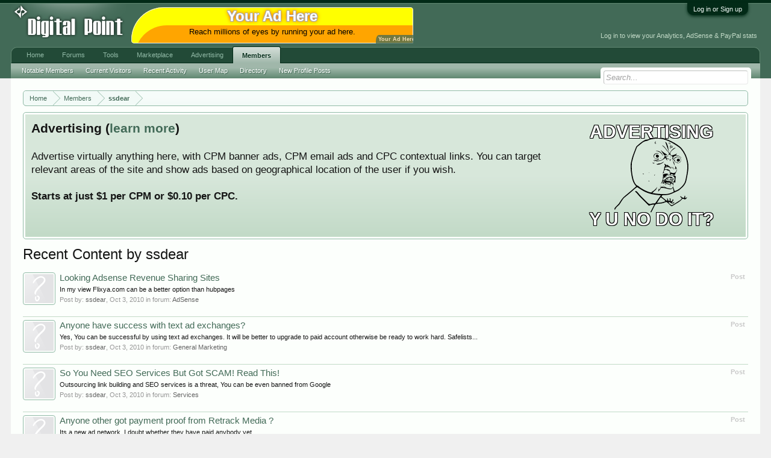

--- FILE ---
content_type: text/html; charset=UTF-8
request_url: https://www.digitalpoint.com/members/ssdear.236845/recent-content
body_size: 7881
content:
<!DOCTYPE html>
<html id="XenForo" lang="en-US" dir="LTR" class="Public NoJs LoggedOut NoSidebar  Responsive" xmlns:fb="http://www.facebook.com/2008/fbml">
<head>

	<meta charset="utf-8" />
	<meta http-equiv="X-UA-Compatible" content="IE=Edge,chrome=1" />
	
		<meta name="viewport" content="width=device-width, initial-scale=1" />
	
	
		<base href="https://forums.digitalpoint.com/" />
		<script>
			var _b = document.getElementsByTagName('base')[0], _bH = "https://forums.digitalpoint.com/";
			if (_b && _b.href != _bH) _b.href = _bH;
		</script>
	

	<title>Recent Content by ssdear</title>
	
	<noscript><style>.JsOnly, .jsOnly { display: none !important; }</style></noscript>
	<link rel="stylesheet" href="css.php?css=xenforo,form,public&amp;style=1&amp;dir=LTR&amp;d=1742236250" />
	<link rel="stylesheet" href="css.php?css=facebook,login_bar,panel_scroller,ret,ret_a,search_results&amp;style=1&amp;dir=LTR&amp;d=1742236250" />
	
	

	<script>

	var _gaq = [['_setAccount', 'UA-51946-4'], ['_trackPageview']];
	!function(d, t)
	{
		var g = d.createElement(t),
			s = d.getElementsByTagName(t)[0];	
		g.async = true;
		g.src = ('https:' == d.location.protocol ? 'https://ssl' : 'http://www') + '.google-analytics.com/ga.js';
		s.parentNode.insertBefore(g, s);
	}
	(document, 'script');

	</script>
		<script src="//x.dpstatic.com/j/jquery/jquery-1.11.0.min.js"></script>	
		
	
<script src="//x.dpstatic.com/j/xenforo/xenforo.js?_v=baf78408"></script>


	
	<link rel="apple-touch-icon" href="https://x.dpstatic.com/misc/dps_logo2.png" />
	<link rel="alternate" type="application/rss+xml" title="RSS feed for Digital Point" href="forums/-/index.rss" />
	
	

</head>

<body>



	

<div id="loginBar">
	<div class="pageWidth">
		<div class="pageContent">	
			<h3 id="loginBarHandle">
				<label for="LoginControl"><a href="https://www.digitalpoint.com/login/" class="concealed noOutline">Log in or Sign up</a></label>
			</h3>
			
			<span class="helper"></span>

			
		</div>
	</div>
</div>


<div id="headerMover">
	<div id="headerProxy"></div>

<div id="content" class="member_recent_content">
	<div class="pageWidth">
		<div class="pageContent">
			<!-- main content area -->
			
			
			
			
						
						
						
						
						<div class="breadBoxTop ">
							
							

<nav>
	
		
			
		
	

	<fieldset class="breadcrumb">
		
			
		<div class="boardTitle"><strong>Digital Point</strong></div>
		
		<span class="crumbs">
			
				<span class="crust homeCrumb" itemscope="itemscope" itemtype="http://data-vocabulary.org/Breadcrumb">
					<a href="//www.digitalpoint.com/" class="crumb" rel="up" itemprop="url"><span itemprop="title">Home</span></a>
					<span class="arrow"><span></span></span>
				</span>
			
			
			
				<span class="crust selectedTabCrumb" itemscope="itemscope" itemtype="http://data-vocabulary.org/Breadcrumb">
					<a href="https://www.digitalpoint.com/members/" class="crumb" rel="up" itemprop="url"><span itemprop="title">Members</span></a>
					<span class="arrow"><span>&gt;</span></span>
				</span>
			
			
			
				
					<span class="crust" itemscope="itemscope" itemtype="http://data-vocabulary.org/Breadcrumb">
						<a href="https://www.digitalpoint.com/members/ssdear.236845/" class="crumb" rel="up" itemprop="url"><span itemprop="title">ssdear</span></a>
						<span class="arrow"><span>&gt;</span></span>
					</span>
				
			
		</span>
	</fieldset>
</nav>
						</div>
						
						
						
					
						<!--[if lt IE 8]>
							<p class="importantMessage">You are using an out of date browser. It  may not display this or other websites correctly.<br />You should upgrade or use an <a href="https://www.google.com/chrome/browser/" target="_blank">alternative browser</a>.</p>
						<![endif]-->

						
						




<div class="PanelScroller" id="Notices" data-vertical="0" data-speed="400" data-interval="10000">
	<div class="scrollContainer">
		<div class="PanelContainer">
			<ol class="Panels">
				
					<li class="panel Notice DismissParent notice_4">
	<div class="baseHtml noticeContent"><a href="//advertising.digitalpoint.com/digitalpoint-com.1/site-detail"><div class="meme"><div class="name">Advertising</div><div class="image"><img src="//x.dpstatic.com/meme/yuno.svgz"></div><div class="text">y u no do it?</div></div></a>

<h2>Advertising (<a href="//advertising.digitalpoint.com/digitalpoint-com.1/site-detail">learn more</a>)</h2>

Advertise virtually anything here, with CPM banner ads, CPM email ads and CPC contextual links.  You can target relevant areas of the site and show ads based on geographical location of the user if you wish.<br /><br />

<span style="font-weight:bold">Starts at just $1 per CPM or $0.10 per CPC.</span><div class="clear"></div></div>
	
	
</li>
				
			</ol>
		</div>
	</div>
	
	
</div>

						
						
						
						
												
							<!-- h1 title, description -->
							<div class="titleBar">
								
								<h1>Recent Content by ssdear</h1>
								
								
							</div>
						
						
						
						
						
						<!-- main template -->
						





<div>


	<ol>
	
		<li id="post-15063023" class="searchResult post primaryContent" data-author="ssdear">

	<div class="listBlock posterAvatar"><a href="https://www.digitalpoint.com/members/ssdear.236845/" class="avatar Av236845s" data-avatarhtml="true"><img src="styles/default/xenforo/avatars/avatar_s.png" width="96" height="96" alt="ssdear" /></a></div>

	<div class="listBlock main">
		<div class="titleText">
			<span class="contentType">Post</span>
			<h3 class="title"><a href="posts/15063023/">Looking Adsense Revenue Sharing Sites</a></h3>
		</div>

		<blockquote class="snippet">
			<a href="posts/15063023/">In my view Flixya.com can be a better option than hubpages</a>
		</blockquote>

		<div class="meta">
			
			Post by: <a href="https://www.digitalpoint.com/members/ssdear.236845/" class="username" dir="auto">ssdear</a>,
			<span class="DateTime" title="Oct 3, 2010 at 10:33 AM">Oct 3, 2010</span>
			in forum: <a href="forums/adsense.27/">AdSense</a>
		</div>
	</div>
</li>
	
		<li id="post-15062995" class="searchResult post primaryContent" data-author="ssdear">

	<div class="listBlock posterAvatar"><a href="https://www.digitalpoint.com/members/ssdear.236845/" class="avatar Av236845s" data-avatarhtml="true"><img src="styles/default/xenforo/avatars/avatar_s.png" width="96" height="96" alt="ssdear" /></a></div>

	<div class="listBlock main">
		<div class="titleText">
			<span class="contentType">Post</span>
			<h3 class="title"><a href="posts/15062995/">Anyone have success with text ad exchanges?</a></h3>
		</div>

		<blockquote class="snippet">
			<a href="posts/15062995/">Yes, You can be successful by using text ad exchanges. It will be better to upgrade to paid account otherwise be ready to work hard. Safelists...</a>
		</blockquote>

		<div class="meta">
			
			Post by: <a href="https://www.digitalpoint.com/members/ssdear.236845/" class="username" dir="auto">ssdear</a>,
			<span class="DateTime" title="Oct 3, 2010 at 10:28 AM">Oct 3, 2010</span>
			in forum: <a href="forums/general-marketing.21/">General Marketing</a>
		</div>
	</div>
</li>
	
		<li id="post-15062983" class="searchResult post primaryContent" data-author="ssdear">

	<div class="listBlock posterAvatar"><a href="https://www.digitalpoint.com/members/ssdear.236845/" class="avatar Av236845s" data-avatarhtml="true"><img src="styles/default/xenforo/avatars/avatar_s.png" width="96" height="96" alt="ssdear" /></a></div>

	<div class="listBlock main">
		<div class="titleText">
			<span class="contentType">Post</span>
			<h3 class="title"><a href="posts/15062983/">So You Need SEO Services But Got SCAM! Read This!</a></h3>
		</div>

		<blockquote class="snippet">
			<a href="posts/15062983/">Outsourcing link building and SEO services is a threat, You can be even banned from Google</a>
		</blockquote>

		<div class="meta">
			
			Post by: <a href="https://www.digitalpoint.com/members/ssdear.236845/" class="username" dir="auto">ssdear</a>,
			<span class="DateTime" title="Oct 3, 2010 at 10:25 AM">Oct 3, 2010</span>
			in forum: <a href="forums/services.60/">Services</a>
		</div>
	</div>
</li>
	
		<li id="post-14717127" class="searchResult post primaryContent" data-author="ssdear">

	<div class="listBlock posterAvatar"><a href="https://www.digitalpoint.com/members/ssdear.236845/" class="avatar Av236845s" data-avatarhtml="true"><img src="styles/default/xenforo/avatars/avatar_s.png" width="96" height="96" alt="ssdear" /></a></div>

	<div class="listBlock main">
		<div class="titleText">
			<span class="contentType">Post</span>
			<h3 class="title"><a href="posts/14717127/">Anyone other got payment proof from Retrack Media ?</a></h3>
		</div>

		<blockquote class="snippet">
			<a href="posts/14717127/">Its a new ad network. I doubt whether they have paid anybody yet.</a>
		</blockquote>

		<div class="meta">
			
			Post by: <a href="https://www.digitalpoint.com/members/ssdear.236845/" class="username" dir="auto">ssdear</a>,
			<span class="DateTime" title="Aug 5, 2010 at 10:11 AM">Aug 5, 2010</span>
			in forum: <a href="forums/pay-per-click-advertising.20/">Pay Per Click Advertising</a>
		</div>
	</div>
</li>
	
		<li id="post-14717111" class="searchResult post primaryContent" data-author="ssdear">

	<div class="listBlock posterAvatar"><a href="https://www.digitalpoint.com/members/ssdear.236845/" class="avatar Av236845s" data-avatarhtml="true"><img src="styles/default/xenforo/avatars/avatar_s.png" width="96" height="96" alt="ssdear" /></a></div>

	<div class="listBlock main">
		<div class="titleText">
			<span class="contentType">Post</span>
			<h3 class="title"><a href="posts/14717111/">Facebook Is Preventing Me From Posting Some Links On My Page</a></h3>
		</div>

		<blockquote class="snippet">
			<a href="posts/14717111/">You can use theurltool.com</a>
		</blockquote>

		<div class="meta">
			
			Post by: <a href="https://www.digitalpoint.com/members/ssdear.236845/" class="username" dir="auto">ssdear</a>,
			<span class="DateTime" title="Aug 5, 2010 at 10:08 AM">Aug 5, 2010</span>
			in forum: <a href="forums/facebook.135/">Facebook</a>
		</div>
	</div>
</li>
	
		<li id="post-14601321" class="searchResult post primaryContent" data-author="ssdear">

	<div class="listBlock posterAvatar"><a href="https://www.digitalpoint.com/members/ssdear.236845/" class="avatar Av236845s" data-avatarhtml="true"><img src="styles/default/xenforo/avatars/avatar_s.png" width="96" height="96" alt="ssdear" /></a></div>

	<div class="listBlock main">
		<div class="titleText">
			<span class="contentType">Post</span>
			<h3 class="title"><a href="posts/14601321/">what is the cheapest way to get real human visitores ?</a></h3>
		</div>

		<blockquote class="snippet">
			<a href="posts/14601321/">Traffic from search engines is the answer to your question. You can get free quality traffic. For search engine traffic you should have quality...</a>
		</blockquote>

		<div class="meta">
			
			Post by: <a href="https://www.digitalpoint.com/members/ssdear.236845/" class="username" dir="auto">ssdear</a>,
			<span class="DateTime" title="Jul 18, 2010 at 8:28 AM">Jul 18, 2010</span>
			in forum: <a href="forums/pay-per-click-advertising.20/">Pay Per Click Advertising</a>
		</div>
	</div>
</li>
	
		<li id="post-14601299" class="searchResult post primaryContent" data-author="ssdear">

	<div class="listBlock posterAvatar"><a href="https://www.digitalpoint.com/members/ssdear.236845/" class="avatar Av236845s" data-avatarhtml="true"><img src="styles/default/xenforo/avatars/avatar_s.png" width="96" height="96" alt="ssdear" /></a></div>

	<div class="listBlock main">
		<div class="titleText">
			<span class="contentType">Post</span>
			<h3 class="title"><a href="posts/14601299/">which is the best site for revenue earning</a></h3>
		</div>

		<blockquote class="snippet">
			<a href="posts/14601299/">You can also try bidvertiser and infolinks</a>
		</blockquote>

		<div class="meta">
			
			Post by: <a href="https://www.digitalpoint.com/members/ssdear.236845/" class="username" dir="auto">ssdear</a>,
			<span class="DateTime" title="Jul 18, 2010 at 8:22 AM">Jul 18, 2010</span>
			in forum: <a href="forums/pay-per-click-advertising.20/">Pay Per Click Advertising</a>
		</div>
	</div>
</li>
	
		<li id="post-14601290" class="searchResult post primaryContent" data-author="ssdear">

	<div class="listBlock posterAvatar"><a href="https://www.digitalpoint.com/members/ssdear.236845/" class="avatar Av236845s" data-avatarhtml="true"><img src="styles/default/xenforo/avatars/avatar_s.png" width="96" height="96" alt="ssdear" /></a></div>

	<div class="listBlock main">
		<div class="titleText">
			<span class="contentType">Post</span>
			<h3 class="title"><a href="posts/14601290/">Is this White or Black hat?</a></h3>
		</div>

		<blockquote class="snippet">
			<a href="posts/14601290/">why don't you start posting in these forums though it may be done occasionally.</a>
		</blockquote>

		<div class="meta">
			
			Post by: <a href="https://www.digitalpoint.com/members/ssdear.236845/" class="username" dir="auto">ssdear</a>,
			<span class="DateTime" title="Jul 18, 2010 at 8:20 AM">Jul 18, 2010</span>
			in forum: <a href="forums/link-development.13/">Link Development</a>
		</div>
	</div>
</li>
	
		<li id="post-14601266" class="searchResult post primaryContent" data-author="ssdear">

	<div class="listBlock posterAvatar"><a href="https://www.digitalpoint.com/members/ssdear.236845/" class="avatar Av236845s" data-avatarhtml="true"><img src="styles/default/xenforo/avatars/avatar_s.png" width="96" height="96" alt="ssdear" /></a></div>

	<div class="listBlock main">
		<div class="titleText">
			<span class="contentType">Post</span>
			<h3 class="title"><a href="posts/14601266/">How get atutomatic friends in facebook</a></h3>
		</div>

		<blockquote class="snippet">
			<a href="posts/14601266/">In my view there is no shortcut method to get automatic friends. Go slow and steady and win the race</a>
		</blockquote>

		<div class="meta">
			
			Post by: <a href="https://www.digitalpoint.com/members/ssdear.236845/" class="username" dir="auto">ssdear</a>,
			<span class="DateTime" title="Jul 18, 2010 at 8:16 AM">Jul 18, 2010</span>
			in forum: <a href="forums/facebook.135/">Facebook</a>
		</div>
	</div>
</li>
	
		<li id="post-14601234" class="searchResult post primaryContent" data-author="ssdear">

	<div class="listBlock posterAvatar"><a href="https://www.digitalpoint.com/members/ssdear.236845/" class="avatar Av236845s" data-avatarhtml="true"><img src="styles/default/xenforo/avatars/avatar_s.png" width="96" height="96" alt="ssdear" /></a></div>

	<div class="listBlock main">
		<div class="titleText">
			<span class="contentType">Post</span>
			<h3 class="title"><a href="posts/14601234/">Search Engine Optimization</a></h3>
		</div>

		<blockquote class="snippet">
			<a href="posts/14601234/">SEO stands for search engine optimization. You are required to optimize the site first for search Engines and then for actual visitors. The search...</a>
		</blockquote>

		<div class="meta">
			
			Post by: <a href="https://www.digitalpoint.com/members/ssdear.236845/" class="username" dir="auto">ssdear</a>,
			<span class="DateTime" title="Jul 18, 2010 at 8:09 AM">Jul 18, 2010</span>
			in forum: <a href="forums/search-engine-optimization.12/">Search Engine Optimization</a>
		</div>
	</div>
</li>
	
		<li id="post-14601215" class="searchResult post primaryContent" data-author="ssdear">

	<div class="listBlock posterAvatar"><a href="https://www.digitalpoint.com/members/ssdear.236845/" class="avatar Av236845s" data-avatarhtml="true"><img src="styles/default/xenforo/avatars/avatar_s.png" width="96" height="96" alt="ssdear" /></a></div>

	<div class="listBlock main">
		<div class="titleText">
			<span class="contentType">Post</span>
			<h3 class="title"><a href="posts/14601215/">Monetizing your blog using Kontera?</a></h3>
		</div>

		<blockquote class="snippet">
			<a href="posts/14601215/">BTW can't we use Kontera and infolinks together?</a>
		</blockquote>

		<div class="meta">
			
			Post by: <a href="https://www.digitalpoint.com/members/ssdear.236845/" class="username" dir="auto">ssdear</a>,
			<span class="DateTime" title="Jul 18, 2010 at 8:05 AM">Jul 18, 2010</span>
			in forum: <a href="forums/general-marketing.21/">General Marketing</a>
		</div>
	</div>
</li>
	
		<li id="post-14601193" class="searchResult post primaryContent" data-author="ssdear">

	<div class="listBlock posterAvatar"><a href="https://www.digitalpoint.com/members/ssdear.236845/" class="avatar Av236845s" data-avatarhtml="true"><img src="styles/default/xenforo/avatars/avatar_s.png" width="96" height="96" alt="ssdear" /></a></div>

	<div class="listBlock main">
		<div class="titleText">
			<span class="contentType">Post</span>
			<h3 class="title"><a href="posts/14601193/">10 Best Marketing Tips that Will Blow Your Mind</a></h3>
		</div>

		<blockquote class="snippet">
			<a href="posts/14601193/">I have visited the link and the information provided is really awesome.</a>
		</blockquote>

		<div class="meta">
			
			Post by: <a href="https://www.digitalpoint.com/members/ssdear.236845/" class="username" dir="auto">ssdear</a>,
			<span class="DateTime" title="Jul 18, 2010 at 8:01 AM">Jul 18, 2010</span>
			in forum: <a href="forums/general-marketing.21/">General Marketing</a>
		</div>
	</div>
</li>
	
		<li id="post-14535972" class="searchResult post primaryContent" data-author="ssdear">

	<div class="listBlock posterAvatar"><a href="https://www.digitalpoint.com/members/ssdear.236845/" class="avatar Av236845s" data-avatarhtml="true"><img src="styles/default/xenforo/avatars/avatar_s.png" width="96" height="96" alt="ssdear" /></a></div>

	<div class="listBlock main">
		<div class="titleText">
			<span class="contentType">Post</span>
			<h3 class="title"><a href="posts/14535972/">NeoBux &amp; SwagBucks?</a></h3>
		</div>

		<blockquote class="snippet">
			<a href="posts/14535972/">Both the sites are good. But you require sufficient number of referrals to earn a decent amount</a>
		</blockquote>

		<div class="meta">
			
			Post by: <a href="https://www.digitalpoint.com/members/ssdear.236845/" class="username" dir="auto">ssdear</a>,
			<span class="DateTime" title="Jul 7, 2010 at 10:36 AM">Jul 7, 2010</span>
			in forum: <a href="forums/pay-per-click-advertising.20/">Pay Per Click Advertising</a>
		</div>
	</div>
</li>
	
	</ol>
	<div class="sectionFooter">
		<ul class="listInline bulletImplode">
			
			<li><a href="https://www.digitalpoint.com/search/member?user_id=236845" rel="nofollow">Find all content by ssdear</a></li>
			<li><a href="https://www.digitalpoint.com/search/member?user_id=236845&amp;content=thread" rel="nofollow">Find all threads by ssdear</a></li>
			
		</ul>
	</div>


</div>
						
						
						
						
							<!-- login form, to be moved to the upper drop-down -->
							







<form action="https://www.digitalpoint.com/login/login" method="post" class="xenForm eAuth" id="login" style="display:none">

	
		<ul id="eAuthUnit">
			
				
				
					
					<li><a href="https://www.digitalpoint.com/register/facebook?reg=1" class="fbLogin" tabindex="110"><span>Log in with Facebook</span></a></li>
				
				
				
				
				
				
			
		</ul>
	

	<div class="ctrlWrapper">
		<dl class="ctrlUnit">
			<dt><label for="LoginControl">Your name or email address:</label></dt>
			<dd><input type="text" name="login" id="LoginControl" class="textCtrl" tabindex="101" /></dd>
		</dl>
	
	
		<dl class="ctrlUnit">
			<dt>
				<label for="ctrl_password">Do you already have an account?</label>
			</dt>
			<dd>
				<ul>
					<li><label for="ctrl_not_registered"><input type="radio" name="register" value="1" id="ctrl_not_registered" tabindex="105" />
						No, create an account now.</label></li>
					<li><label for="ctrl_registered"><input type="radio" name="register" value="0" id="ctrl_registered" tabindex="105" checked="checked" class="Disabler" />
						Yes, my password is:</label></li>
					<li id="ctrl_registered_Disabler">
						<input type="password" name="password" class="textCtrl" id="ctrl_password" tabindex="102" />
						<div class="lostPassword"><a href="https://www.digitalpoint.com/lost-password/" class="OverlayTrigger OverlayCloser" tabindex="106">Forgot your password?</a></div>
<input type="text" name="code" class="textCtrl" id="ctrl_code" placeholder="Two-factor code (optional)" tabindex="106" />
					</li>
				</ul>
			</dd>
		</dl>
	
		
		<dl class="ctrlUnit submitUnit">
			<dt></dt>
			<dd>
				<input type="submit" class="button primary" value="Log in" tabindex="104" data-loginPhrase="Log in" data-signupPhrase="Sign up" />
				<label for="ctrl_remember" class="rememberPassword"><input type="checkbox" name="remember" value="1" id="ctrl_remember" tabindex="103" /> Stay logged in</label>
			</dd>
		</dl>
	</div>

	<input type="hidden" name="cookie_check" value="1" />
	<input type="hidden" name="redirect" value="/members/ssdear.236845/recent-content" />
	<input type="hidden" name="_xfToken" value="" />

</form>
						
						
					
			
						
			<div class="breadBoxBottom">

<nav>
	
		
			
		
	

	<fieldset class="breadcrumb">
		
			
		<div class="boardTitle"><strong>Digital Point</strong></div>
		
		<span class="crumbs">
			
				<span class="crust homeCrumb">
					<a href="//www.digitalpoint.com/" class="crumb"><span>Home</span></a>
					<span class="arrow"><span></span></span>
				</span>
			
			
			
				<span class="crust selectedTabCrumb">
					<a href="https://www.digitalpoint.com/members/" class="crumb"><span>Members</span></a>
					<span class="arrow"><span>&gt;</span></span>
				</span>
			
			
			
				
					<span class="crust">
						<a href="https://www.digitalpoint.com/members/ssdear.236845/" class="crumb"><span>ssdear</span></a>
						<span class="arrow"><span>&gt;</span></span>
					</span>
				
			
		</span>
	</fieldset>
</nav></div>
			
						
			
						
		</div>
	</div>
</div>

<header>
	


<div id="header">
	<div id="logoBlock">
	<div class="pageWidth">
		<div class="pageContent">
			<div id="header_middle"><a id="yah" href="https://advertising.digitalpoint.com/digitalpoint-com.1/site-detail">Your Ad Here</a><!-- google_ad_section_start(weight=ignore) --><a href="https://advertising.digitalpoint.com/digitalpoint-com.1/site-detail" target="_blank" rel="nofollow"><div class="header_middle_inner" style="background-color:orange;border-radius:100px 10px 0px;box-shadow:0 0 0 1px #eee inset,5px 30px yellow inset;"><div class="title internal">Your Ad Here</div><div class="description" style="color: black">Reach millions of eyes by running your ad here.</div></div></a><!-- google_ad_section_end --></div>
<div id="header_data"><div class="guest">Log in to view your Analytics, AdSense & PayPal stats</div></div>

			
			<div id="logo"><a href="//www.digitalpoint.com/">

				<span></span>
				

<div class="logo" alt="Digital Point"></div>

			</a></div>
			
			<span class="helper"></span>
		</div>
	</div>
</div>
	

<div id="navigation" class="pageWidth withSearch">
	<div class="pageContent">
		<nav>

<div class="navTabs">
	<ul class="publicTabs">
	
		<!-- home -->
		
		
		
		<!-- extra tabs: home -->
		
		
			
				<li class="navTab portal PopupClosed">
					<a href="//www.digitalpoint.com/" class="navLink" accesskey="w">Home</a>
					
				</li>
			
		
		
		
		
		<!-- forums -->
		
			<li class="navTab forums Popup PopupControl PopupClosed ">
			
				<a href="https://forums.digitalpoint.com/" class="navLink NoPopupGadget" rel="Menu" accesskey="f">Forums</a>
				
				
				<div class="Menu JsOnly tabMenu forumsTabLinks">
					
					<ul class="secondaryContent blockLinksList">
					
						
						<li><a href="https://www.digitalpoint.com/search/?type=post">Search Forums</a></li>
						
						<li><a href="find-new/posts" rel="nofollow">Recent Posts</a></li>
<li><a href="spy/">Spy</a></li>
					
					</ul>
				</div>


			</li>
		
		
		
		<!-- extra tabs: middle -->
		
		
			
				<li class="navTab tools Popup PopupControl PopupClosed">
			
				<a href="//tools.digitalpoint.com/" class="navLink NoPopupGadget" rel="Menu" accesskey="t">Tools</a>
				
				
				<div class="Menu JsOnly tabMenu toolsTabLinks">
					
					<div class="secondaryContent">
	<div class="muted">Most used tools...</div>
</div>

<ul class="secondaryContent blockLinksList">
	<li><a href="//tools.digitalpoint.com/tracker">Rank Checker</a></li>
	<li><a href="//tools.digitalpoint.com/cookie-search">Cookie Search</a></li>
	<li><a href="//tools.digitalpoint.com/site-search">Site Search Engine</a></li>
</ul>
				</div>
			</li>
			
		
			
				<li class="navTab marketplace Popup PopupControl PopupClosed">
			
				<a href="https://marketplace.digitalpoint.com/" class="navLink NoPopupGadget" rel="Menu" accesskey="m">Marketplace</a>
				
				
				<div class="Menu JsOnly tabMenu marketplaceTabLinks">
					
					<ul class="secondaryContent blockLinksList">
	<li><a href="https://marketplace.digitalpoint.com/sites">Sites</a></li>
	<li><a href="https://marketplace.digitalpoint.com/domains">Domains</a></li>
	<li><a href="https://marketplace.digitalpoint.com/plug-ins-add-ons.1/category">Plugins/Add-ons</a></li>
	<li><a href="https://marketplace.digitalpoint.com/scripts.3/category">Scripts</a></li>
	<li><a href="https://marketplace.digitalpoint.com/templates-styles.2/category">Templates/Styles</a></li>
	<li><a href="https://marketplace.digitalpoint.com/designs.26/category">Graphic Designs</a></li>
	<li><a href="https://marketplace.digitalpoint.com/ebooks.4/category">eBooks</a></li>
	<li><a href="https://marketplace.digitalpoint.com/articles">Articles</a></li>

</ul>


				</div>
			</li>
			
		
			
				<li class="navTab advertising Popup PopupControl PopupClosed">
			
				<a href="https://advertising.digitalpoint.com/" class="navLink NoPopupGadget" rel="Menu" accesskey="a">Advertising</a>
				
				
				<div class="Menu JsOnly tabMenu advertisingTabLinks">
					
					

<ul class="secondaryContent blockLinksList">
	<li><a href="https://advertising.digitalpoint.com/advertiser">Buy Ad Space</a></li>
	<li><a href="https://advertising.digitalpoint.com/publisher">Sell Ad Space On Your Sites</a></li>
</ul>

<ul class="secondaryContent blockLinksList">
	<li><a href="https://advertising.digitalpoint.com/digitalpoint-com.1/site-detail">Advertise on digitalpoint.com</a></li>
</ul>
				</div>
			</li>
			
		
		
		
		
		<!-- members -->
		
			<li class="navTab members selected">
			
				<a href="https://www.digitalpoint.com/members/" class="navLink NoPopupGadget" rel="Menu" accesskey="m">Members</a>
				
				
				<div class="tabLinks membersTabLinks">
					
					<ul class="secondaryContent blockLinksList">
					
						<li><a href="https://www.digitalpoint.com/members/">Notable Members</a></li>
						
						<li><a href="https://www.digitalpoint.com/online/">Current Visitors</a></li>
						<li><a href="recent-activity/">Recent Activity</a></li>
<li><a href="https://www.digitalpoint.com/members/usermap">User Map</a></li>
<li><a href="//directory.digitalpoint.com/">Directory</a></li>
						<li><a href="find-new/profile-posts">New Profile Posts</a></li>
					
					</ul>
				</div>
			</li>
						
		
		<!-- extra tabs: end -->
		

		<!-- responsive popup -->
		<li class="navTab navigationHiddenTabs Popup PopupControl PopupClosed" style="display:none">	
						
			<a rel="Menu" class="navLink NoPopupGadget"><span class="menuIcon">Menu</span></a>
			
			<div class="Menu JsOnly blockLinksList primaryContent" id="NavigationHiddenMenu"></div>
		</li>
			
		
		<!-- no selection -->
		
		
	</ul>
	
	
</div>

<span class="helper"></span>
			
		</nav>	
	</div>
</div>
	

<div id="searchBar" class="pageWidth">
	
	<span id="QuickSearchPlaceholder" title="Search">Search</span>
	<fieldset id="QuickSearch">
		<form action="https://www.digitalpoint.com/search/search" method="post" class="formPopup">
			
			<div class="primaryControls">
				<!-- block: primaryControls -->
				<input type="search" name="keywords" value="" class="textCtrl" placeholder="Search..." results="0" title="Enter your search and hit enter" id="QuickSearchQuery" />				
				<!-- end block: primaryControls -->
			</div>
			
			<div class="secondaryControls">
				<div class="controlsWrapper">
				
					<!-- block: secondaryControls -->
					<dl class="ctrlUnit">
						<dt></dt>
						<dd><ul>
							<li><label><input type="checkbox" name="title_only" value="1"
								id="search_bar_title_only" class="AutoChecker"
								data-uncheck="#search_bar_thread" /> Search titles only</label></li>
						</ul></dd>
					</dl>
				
					<dl class="ctrlUnit">
						<dt><label for="searchBar_users">Posted by Member:</label></dt>
						<dd>
							<input type="text" name="users" value="" class="textCtrl AutoComplete" id="searchBar_users" />
							<p class="explain">Separate names with a comma.</p>
						</dd>
					</dl>
				
					<dl class="ctrlUnit">
						<dt><label for="searchBar_date">Newer Than:</label></dt>
						<dd><input type="date" name="date" value="" class="textCtrl" id="searchBar_date" /></dd>
					</dl>
					
					

				</div>
				<!-- end block: secondaryControls -->
				
				<dl class="ctrlUnit submitUnit">
					<dt></dt>
					<dd>
						<input type="submit" value="Search" class="button primary Tooltip" title="Find Now" />
						<div class="Popup" id="commonSearches">
							<a rel="Menu" class="button NoPopupGadget Tooltip" title="Useful Searches" data-tipclass="flipped"><span class="arrowWidget"></span></a>
							<div class="Menu">
								<div class="primaryContent menuHeader">
									<h3>Useful Searches</h3>
								</div>
								<ul class="secondaryContent blockLinksList">
									<!-- block: useful_searches -->
									<li><a href="find-new/posts?recent=1" rel="nofollow">Recent Posts</a></li>
									
									<!-- end block: useful_searches -->
								</ul>
							</div>
						</div>
						<a href="https://www.digitalpoint.com/search/" class="button moreOptions Tooltip" title="Advanced Search">More...</a>
					</dd>
				</dl>
				
			</div>
			
			<input type="hidden" name="_xfToken" value="" />
		</form>		
	</fieldset>
	
</div>
</div>

	
	
</header>

</div>

<footer>
	


<div class="footer">
	<div class="pageWidth">
		<div class="pageContent">
			
			
			<ul class="footerLinks">
			
				
					<li><a href="https://twitter.com/digitalpoint" >Contact Us</a></li>
				
				<li><a href="https://www.digitalpoint.com/help/">Help</a></li>
				<li><a href="//www.digitalpoint.com/" class="homeLink">Home</a></li>
				
				<li><a href="forums/-/index.rss" rel="alternate" class="globalFeed" target="_blank"
					title="RSS feed for Digital Point">RSS</a></li>
			
			</ul>
			
			<span class="helper"></span>
		</div>
	</div>
</div>

<div class="footerLegal">
	<div class="pageWidth">
		<div class="pageContent">
			<ul id="legal">

			
				<li><a href="https://www.digitalpoint.com/help/terms">Terms</a></li>
				
			
			</ul>
			
			<div id="copyright"> </div>
			
		
			
			
			<span class="helper"></span>
		</div>
	</div>	
</div>

</footer>

<script>


jQuery.extend(true, XenForo,
{
	visitor: { user_id: 0 },
	serverTimeInfo:
	{
		now: 1768911384,
		today: 1768896000,
		todayDow: 2
	},
	_lightBoxUniversal: "0",
	_enableOverlays: "1",
	_animationSpeedMultiplier: "1",
	_overlayConfig:
	{
		top: "10%",
		speed: 200,
		closeSpeed: 100,
		mask:
		{
			color: "rgb(255, 255, 255)",
			opacity: "0.6",
			loadSpeed: 200,
			closeSpeed: 100
		}
	},
	_ignoredUsers: [],
	_loadedScripts: {"search_results":true,"ret_a":true,"ret":true,"login_bar":true,"panel_scroller":true,"facebook":true},
	_cookieConfig: { path: "/", domain: ".digitalpoint.com", prefix: "xf_"},
	_csrfToken: "",
	_csrfRefreshUrl: "https://www.digitalpoint.com/login/csrf-token-refresh",
	_jsVersion: "baf78408"
});


</script>




</body>
</html>